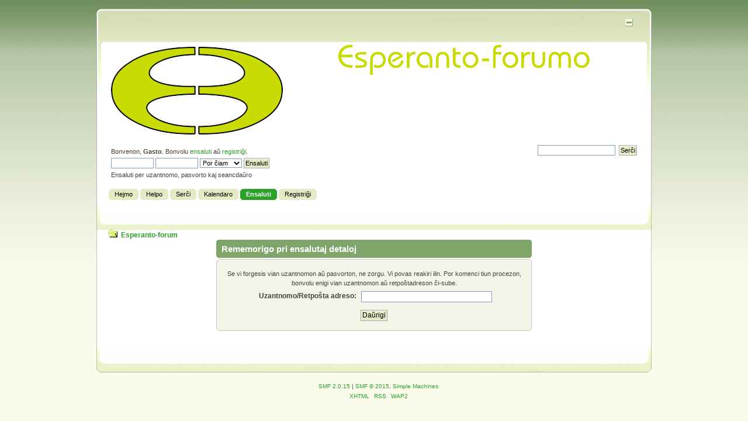

--- FILE ---
content_type: text/html; charset=UTF-8
request_url: https://esperanto-forum.org/index.php?PHPSESSID=m4ugrm2cr64bm0htf7sqhe4eek&action=reminder
body_size: 2536
content:
<!DOCTYPE html PUBLIC "-//W3C//DTD XHTML 1.0 Transitional//EN" "https://www.w3.org/TR/xhtml1/DTD/xhtml1-transitional.dtd">
<html xmlns="https://www.w3.org/1999/xhtml">
<head>
	<link rel="stylesheet" type="text/css" href="https://esperanto-forum.org/Themes/Espero/css/index.css?fin20" />
	<link rel="stylesheet" type="text/css" href="https://esperanto-forum.org/Themes/default/css/webkit.css" />
	<script type="text/javascript" src="https://esperanto-forum.org/Themes/default/scripts/script.js?fin20"></script>
	<script type="text/javascript" src="https://esperanto-forum.org/Themes/Espero/scripts/theme.js?fin20"></script>
	<script type="text/javascript"><!-- // --><![CDATA[
		var smf_theme_url = "https://esperanto-forum.org/Themes/Espero";
		var smf_default_theme_url = "https://esperanto-forum.org/Themes/default";
		var smf_images_url = "https://esperanto-forum.org/Themes/Espero/images";
		var smf_scripturl = "https://esperanto-forum.org/index.php?PHPSESSID=m4ugrm2cr64bm0htf7sqhe4eek&amp;";
		var smf_iso_case_folding = false;
		var smf_charset = "UTF-8";
		var ajax_notification_text = "Ŝargado...";
		var ajax_notification_cancel_text = "Rezigni";
	// ]]></script>
	<meta http-equiv="Content-Type" content="text/html; charset=UTF-8" />
	<meta name="description" content="Rememorigo pri ensalutaj detaloj" />
	<meta name="keywords" content="Esperanto, forum, internationale taal" />
	<title>Rememorigo pri ensalutaj detaloj</title>
	<meta name="robots" content="noindex" />
	<link rel="help" href="https://esperanto-forum.org/index.php?PHPSESSID=m4ugrm2cr64bm0htf7sqhe4eek&amp;action=help" />
	<link rel="search" href="https://esperanto-forum.org/index.php?PHPSESSID=m4ugrm2cr64bm0htf7sqhe4eek&amp;action=search" />
	<link rel="contents" href="https://esperanto-forum.org/index.php?PHPSESSID=m4ugrm2cr64bm0htf7sqhe4eek&amp;" />
	<link rel="alternate" type="application/rss+xml" title="Esperanto-forum - RSS" href="https://esperanto-forum.org/index.php?PHPSESSID=m4ugrm2cr64bm0htf7sqhe4eek&amp;type=rss;action=.xml" />
</head>
<body>
<div id="wrapper" style="width: 950px">
	<div id="header"><div class="frame">
		<div id="top_section">
			<h1 class="forumtitle">
				<a href="https://esperanto-forum.org/index.php?PHPSESSID=m4ugrm2cr64bm0htf7sqhe4eek&amp;"><img src="http://esperanto-forum.org/Themes/default/images/JubileaSimbolo2.png" alt="Esperanto-forum" /></a>
			</h1>
			<img id="upshrink" src="https://esperanto-forum.org/Themes/Espero/images/upshrink.png" alt="*" title="Kunvolvi / disvolvi la kapon." style="display: none;" />
			<img id="smflogo" src="https://esperanto-forum.org/Themes/Espero/images/ForumTitel.png" alt="Forumtitel" title="Esperanto-forumo" />
		</div>
		<div id="upper_section" class="middletext">
			<div class="user">
				<script type="text/javascript" src="https://esperanto-forum.org/Themes/default/scripts/sha1.js"></script>
				<form id="guest_form" action="https://esperanto-forum.org/index.php?PHPSESSID=m4ugrm2cr64bm0htf7sqhe4eek&amp;action=login2" method="post" accept-charset="UTF-8"  onsubmit="hashLoginPassword(this, '1030039076c7d5bd7f0f8ffe97185900');">
					<div class="info">Bonvenon, <strong>Gasto</strong>. Bonvolu <a href="https://esperanto-forum.org/index.php?PHPSESSID=m4ugrm2cr64bm0htf7sqhe4eek&amp;action=login">ensaluti</a> aŭ <a href="https://esperanto-forum.org/index.php?PHPSESSID=m4ugrm2cr64bm0htf7sqhe4eek&amp;action=register">registriĝi</a>.</div>
					<input type="text" name="user" size="10" class="input_text" />
					<input type="password" name="passwrd" size="10" class="input_password" />
					<select name="cookielength">
						<option value="60">1 horo</option>
						<option value="1440">1 tago</option>
						<option value="10080">1 semajno</option>
						<option value="43200">1 monato</option>
						<option value="-1" selected="selected">Por ĉiam</option>
					</select>
					<input type="submit" value="Ensaluti" class="button_submit" /><br />
					<div class="info">Ensaluti per uzantnomo, pasvorto kaj seancdaŭro</div>
					<input type="hidden" name="hash_passwrd" value="" />
				<input type="hidden" name="da7ce043c068" value="1030039076c7d5bd7f0f8ffe97185900"/></form>
			</div>
			<div class="news normaltext">
				<form id="search_form" action="https://esperanto-forum.org/index.php?PHPSESSID=m4ugrm2cr64bm0htf7sqhe4eek&amp;action=search2" method="post" accept-charset="UTF-8">
					<input type="text" name="search" value="" class="input_text" />&nbsp;
					<input type="submit" name="submit" value="Serĉi" class="button_submit" />
					<input type="hidden" name="advanced" value="0" /></form>
			</div>
		</div>
		<br class="clear" />
		<script type="text/javascript"><!-- // --><![CDATA[
			var oMainHeaderToggle = new smc_Toggle({
				bToggleEnabled: true,
				bCurrentlyCollapsed: false,
				aSwappableContainers: [
					'upper_section'
				],
				aSwapImages: [
					{
						sId: 'upshrink',
						srcExpanded: smf_images_url + '/upshrink.png',
						altExpanded: 'Kunvolvi / disvolvi la kapon.',
						srcCollapsed: smf_images_url + '/upshrink2.png',
						altCollapsed: 'Kunvolvi / disvolvi la kapon.'
					}
				],
				oThemeOptions: {
					bUseThemeSettings: false,
					sOptionName: 'collapse_header',
					sSessionVar: 'da7ce043c068',
					sSessionId: '1030039076c7d5bd7f0f8ffe97185900'
				},
				oCookieOptions: {
					bUseCookie: true,
					sCookieName: 'upshrink'
				}
			});
		// ]]></script>
		<div id="main_menu">
			<ul class="dropmenu" id="menu_nav">
				<li id="button_home">
					<a class="firstlevel" href="https://esperanto-forum.org/index.php?PHPSESSID=m4ugrm2cr64bm0htf7sqhe4eek&amp;">
						<span class="last firstlevel">Hejmo</span>
					</a>
				</li>
				<li id="button_help">
					<a class="firstlevel" href="https://esperanto-forum.org/index.php?PHPSESSID=m4ugrm2cr64bm0htf7sqhe4eek&amp;action=help">
						<span class="firstlevel">Helpo</span>
					</a>
				</li>
				<li id="button_search">
					<a class="firstlevel" href="https://esperanto-forum.org/index.php?PHPSESSID=m4ugrm2cr64bm0htf7sqhe4eek&amp;action=search">
						<span class="firstlevel">Serĉi</span>
					</a>
				</li>
				<li id="button_calendar">
					<a class="firstlevel" href="https://esperanto-forum.org/index.php?PHPSESSID=m4ugrm2cr64bm0htf7sqhe4eek&amp;action=calendar">
						<span class="firstlevel">Kalendaro</span>
					</a>
				</li>
				<li id="button_login">
					<a class="active firstlevel" href="https://esperanto-forum.org/index.php?PHPSESSID=m4ugrm2cr64bm0htf7sqhe4eek&amp;action=login">
						<span class="firstlevel">Ensaluti</span>
					</a>
				</li>
				<li id="button_register">
					<a class="firstlevel" href="https://esperanto-forum.org/index.php?PHPSESSID=m4ugrm2cr64bm0htf7sqhe4eek&amp;action=register">
						<span class="last firstlevel">Registriĝi</span>
					</a>
				</li>
			</ul>
		</div>
		<br class="clear" />
	</div></div>
	<div id="content_section"><div class="frame">
		<div id="main_content_section"><span class="nav"><img src="https://esperanto-forum.org/Themes/Espero/images/icons/folder_open.gif" alt="+" border="0" />&nbsp; <b><a href="https://esperanto-forum.org/index.php?PHPSESSID=m4ugrm2cr64bm0htf7sqhe4eek&amp;" class="nav">Esperanto-forum</a></b></span>
	<br />
	<form action="https://esperanto-forum.org/index.php?PHPSESSID=m4ugrm2cr64bm0htf7sqhe4eek&amp;action=reminder;sa=picktype" method="post" accept-charset="UTF-8">
		<div class="tborder login">
			<div class="cat_bar">
				<h3 class="catbg">Rememorigo pri ensalutaj detaloj</h3>
			</div>
			<span class="upperframe"><span></span></span>
			<div class="roundframe">
				<p class="smalltext centertext">Se vi forgesis vian uzantnomon aŭ pasvorton, ne zorgu. Vi povas reakiri ilin. Por komenci tiun procezon, bonvolu enigi vian uzantnomon aŭ retpoŝtadreson ĉi-sube.</p>
				<dl>
					<dt>Uzantnomo/Retpoŝta adreso:</dt>
					<dd><input type="text" name="user" size="30" class="input_text" /></dd>
				</dl>
				<p class="centertext"><input type="submit" value="Daŭrigi" class="button_submit" /></p>
			</div>
			<span class="lowerframe"><span></span></span>
		</div>
		<input type="hidden" name="da7ce043c068" value="1030039076c7d5bd7f0f8ffe97185900" />
	</form>
		</div>
	</div></div>
	<div id="footer_section"><div class="frame">
		<ul class="reset">
			<li class="copyright">
			<span class="smalltext" style="display: inline; visibility: visible; font-family: Verdana, Arial, sans-serif;"><a href="https://esperanto-forum.org/index.php?PHPSESSID=m4ugrm2cr64bm0htf7sqhe4eek&amp;action=credits" title="Simple Machines Forum" target="_blank" class="new_win">SMF 2.0.15</a> |
<a href="http://www.simplemachines.org/about/smf/license.php" title="License" target="_blank" class="new_win">SMF &copy; 2015</a>, <a href="http://www.simplemachines.org" title="Simple Machines" target="_blank" class="new_win">Simple Machines</a>
			</span></li>
			<li><a id="button_xhtml" href="https://validator.w3.org/check?uri=referer" target="_blank" class="new_win" title="Valida XHTML 1.0!"><span>XHTML</span></a></li>
			<li><a id="button_rss" href="https://esperanto-forum.org/index.php?PHPSESSID=m4ugrm2cr64bm0htf7sqhe4eek&amp;action=.xml;type=rss" class="new_win"><span>RSS</span></a></li>
			<li class="last"><a id="button_wap2" href="https://esperanto-forum.org/index.php?PHPSESSID=m4ugrm2cr64bm0htf7sqhe4eek&amp;wap2" class="new_win"><span>WAP2</span></a></li>
		</ul>
	</div></div>
</div>
</body></html>